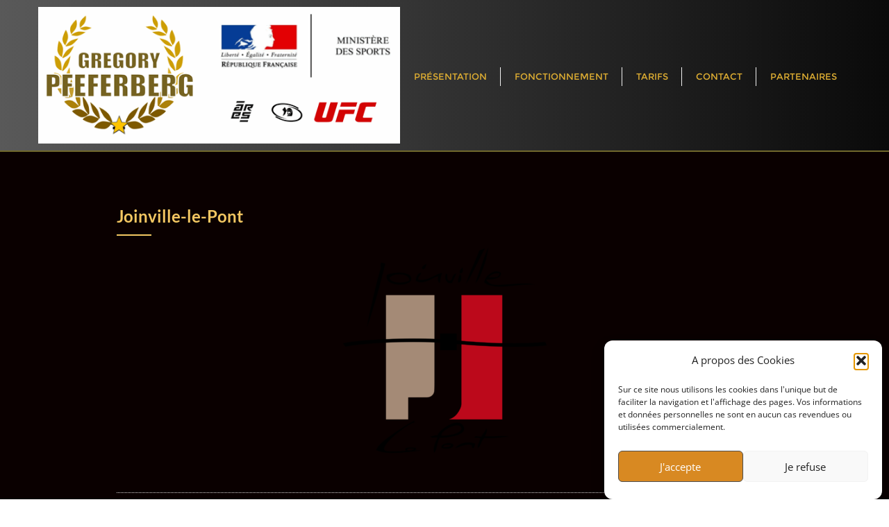

--- FILE ---
content_type: text/css
request_url: https://gregory-pfeferberg.com/wp-content/themes/pizza-hub/style.css?ver=af995ba8f52414a758dd0c73ce84a4dc
body_size: 532
content:
/*
Theme Name: Pizza Hub
Template: bizberg
Text Domain: pizza-hub
Author: Cyclone Themes
Author URI: https://bizbergthemes.com/
Theme URI: https://bizbergthemes.com/downloads/pizza-hub-lite/
License: GNU General Public License v3 or later
License URI: http://www.gnu.org/licenses/gpl-3.0.html
Description: Pizza Hub is child theme of Bizberg WordPress Theme. Pizza Hub is a clean and modern WordPress Theme for Cafe & Restaurant and any food related business web site. Built with the latest WordPress technology. Pizza Hub support responsive layout so it looks great on all devices. It has predefined styling for Modern Cuisine Restaurant, Asian Food Restaurant and Elegant Food Restaurant which can be imported with one click. It fully supports Elementor, all the sections are made from Elementor.
Tags: custom-logo,custom-menu,featured-images,threaded-comments,translation-ready,left-sidebar,right-sidebar,grid-layout,theme-options,blog,news,portfolio
Version: 1.2
Requires at least: 4.9
Requires PHP: 5.6
*/

.navbar-default .navbar-nav > li > a {
    letter-spacing: 0;
}